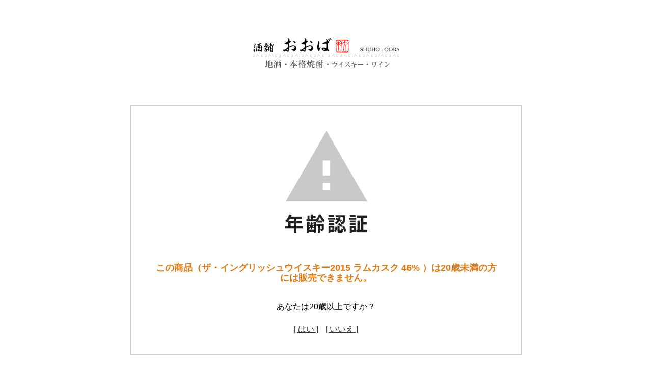

--- FILE ---
content_type: text/html; charset=EUC-JP
request_url: https://shuho-ooba.shop-pro.jp/?pid=174647918
body_size: 2559
content:
<!DOCTYPE html PUBLIC "-//W3C//DTD XHTML 1.0 Transitional//EN" "http://www.w3.org/TR/xhtml1/DTD/xhtml1-transitional.dtd">
<html xmlns:og="http://ogp.me/ns#" xmlns:fb="http://www.facebook.com/2008/fbml" xmlns:mixi="http://mixi-platform.com/ns#" xmlns="http://www.w3.org/1999/xhtml" xml:lang="ja" lang="ja" dir="ltr">
<head>
<meta http-equiv="content-type" content="text/html; charset=euc-jp" />
<meta http-equiv="X-UA-Compatible" content="IE=edge,chrome=1" />
<meta name="viewport" content="width=device-width,initial-scale=1">
<title>ザ・イングリッシュウイスキー2015 ラムカスク 46%
</title>
<meta name="Keywords" content="shuho-ooba,酒舗おおば,日本酒,焼酎,ウイスキー,ワイン,酒" />
<meta name="Description" content="埼玉県八潮市にある酒店「酒舗おおば」のオンラインショップです" />
<meta name="Author" content="酒舗おおば" />
<meta name="Copyright" content="Copyright 2021 酒舗おおば" />
<meta http-equiv="content-style-type" content="text/css" />
<meta http-equiv="content-script-type" content="text/javascript" />
<link rel="stylesheet" href="https://img07.shop-pro.jp/PA01454/209/css/8/index.css?cmsp_timestamp=20250929152111" type="text/css" />
<link rel="stylesheet" href="https://img07.shop-pro.jp/PA01454/209/css/8/product.css?cmsp_timestamp=20250929152111" type="text/css" />

<link rel="alternate" type="application/rss+xml" title="rss" href="https://shuho-ooba.shop-pro.jp/?mode=rss" />
<link rel="shortcut icon" href="https://img07.shop-pro.jp/PA01454/209/favicon.ico?cmsp_timestamp=20240601132239" />
<script type="text/javascript" src="//ajax.googleapis.com/ajax/libs/jquery/1.11.0/jquery.min.js" ></script>
<meta property="og:title" content="ザ・イングリッシュウイスキー2015 ラムカスク 46%
" />
<meta property="og:description" content="埼玉県八潮市にある酒店「酒舗おおば」のオンラインショップです" />
<meta property="og:url" content="https://shuho-ooba.shop-pro.jp?pid=174647918" />
<meta property="og:site_name" content="酒舗おおば 通販サイト" />
<!-- Global site tag (gtag.js) - Google Analytics -->
<script async src="https://www.googletagmanager.com/gtag/js?id=G-BYDGG2EJMR"></script>
<script>
  window.dataLayer = window.dataLayer || [];
  function gtag(){dataLayer.push(arguments);}
  gtag('js', new Date());

  gtag('config', 'G-BYDGG2EJMR');
</script>
<script>
  var Colorme = {"page":"age_restriction","shop":{"account_id":"PA01454209","title":"\u9152\u8217\u304a\u304a\u3070 \u901a\u8ca9\u30b5\u30a4\u30c8"},"basket":{"total_price":0,"items":[]},"customer":{"id":null},"inventory_control":"product","product":{"shop_uid":"PA01454209","id":174647918,"name":"\u30b6\u30fb\u30a4\u30f3\u30b0\u30ea\u30c3\u30b7\u30e5\u30a6\u30a4\u30b9\u30ad\u30fc2015 \u30e9\u30e0\u30ab\u30b9\u30af 46%\r\n","model_number":"","stock_num":0,"sales_price":10194,"sales_price_including_tax":10194,"variants":[],"category":{"id_big":2639090,"id_small":2},"groups":[],"members_price":10194,"members_price_including_tax":10194}};

  (function() {
    function insertScriptTags() {
      var scriptTagDetails = [{"src":"https:\/\/disable-right-click.colorme.app\/js\/disable-right-click.js","integrity":null}];
      var entry = document.getElementsByTagName('script')[0];

      scriptTagDetails.forEach(function(tagDetail) {
        var script = document.createElement('script');

        script.type = 'text/javascript';
        script.src = tagDetail.src;
        script.async = true;

        if( tagDetail.integrity ) {
          script.integrity = tagDetail.integrity;
          script.setAttribute('crossorigin', 'anonymous');
        }

        entry.parentNode.insertBefore(script, entry);
      })
    }

    window.addEventListener('load', insertScriptTags, false);
  })();
</script>

<script async src="https://www.googletagmanager.com/gtag/js?id=G-BYDGG2EJMR"></script>
<script>
  window.dataLayer = window.dataLayer || [];
  function gtag(){dataLayer.push(arguments);}
  gtag('js', new Date());
  
      gtag('config', 'G-BYDGG2EJMR', (function() {
      var config = {};
      if (Colorme && Colorme.customer && Colorme.customer.id != null) {
        config.user_id = Colorme.customer.id;
      }
      return config;
    })());
  
  </script><script async src="https://zen.one/analytics.js"></script>
</head>
<body>
<meta name="colorme-acc-payload" content="?st=1&pt=10029&ut=174647918&at=PA01454209&v=20260122021404&re=&cn=129eca101d964d8f73457baf7ea63109" width="1" height="1" alt="" /><script>!function(){"use strict";Array.prototype.slice.call(document.getElementsByTagName("script")).filter((function(t){return t.src&&t.src.match(new RegExp("dist/acc-track.js$"))})).forEach((function(t){return document.body.removeChild(t)})),function t(c){var r=arguments.length>1&&void 0!==arguments[1]?arguments[1]:0;if(!(r>=c.length)){var e=document.createElement("script");e.onerror=function(){return t(c,r+1)},e.src="https://"+c[r]+"/dist/acc-track.js?rev=3",document.body.appendChild(e)}}(["acclog001.shop-pro.jp","acclog002.shop-pro.jp"])}();</script><link rel="stylesheet" href="./css/age_restriction.css" />
<div id="header_i" class="header">
  <h1 id="logo_i" class="logo"><a href="./"><img src="https://img07.shop-pro.jp/PA01454/209/PA01454209.png?cmsp_timestamp=20240601132239" alt="酒舗おおば 通販サイト" /></a></h1>
</div>
<div id="main_i" class="main">
  <form name="form" method="post" action="?pid=174647918" >
    <img src="https://img.shop-pro.jp/img/age_restriction/validation_img.png?cmsp_timestamp=20230302" alt="年齢認証">
    <p id="validation_txt_i" class="validation_txt">この商品（ザ・イングリッシュウイスキー2015 ラムカスク 46%
）は20歳未満の方には販売できません。</p>
    <p id="validation_txt_sub_i" class="validation_txt_sub">あなたは20歳以上ですか？</p>
    <input type="hidden" name="restricted_age_agree" value ="1"/>
    <div id="validation_select_yes" class="validation_select">
      <a href="#" onclick="document.form.submit();return false;">[ はい ]</a>
    </div>
    <div id="validation_select_no" class="validation_select">
      <a href="./">[ いいえ ]</a>
    </div>
  </form>
</div>
<div id="footer_i" class="footer">
  掲載の記事・写真・イラストなどの無断複写・転載等を禁じます
</div><script type="text/javascript" src="https://shuho-ooba.shop-pro.jp/js/cart.js" ></script>
<script type="text/javascript" src="https://shuho-ooba.shop-pro.jp/js/async_cart_in.js" ></script>
<script type="text/javascript" src="https://shuho-ooba.shop-pro.jp/js/product_stock.js" ></script>
<script type="text/javascript" src="https://shuho-ooba.shop-pro.jp/js/js.cookie.js" ></script>
<script type="text/javascript" src="https://shuho-ooba.shop-pro.jp/js/favorite_button.js" ></script>
</body></html>